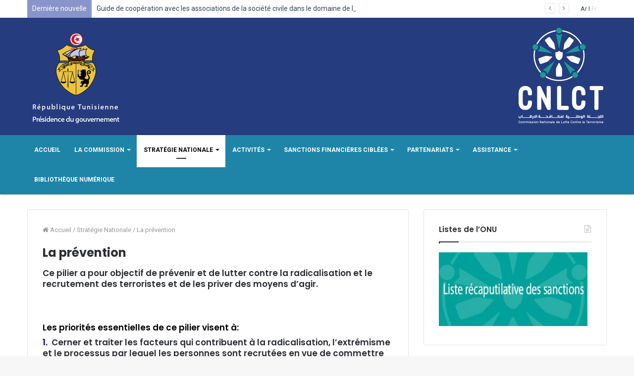

--- FILE ---
content_type: text/html; charset=UTF-8
request_url: http://www.cnlct.tn/fr/?page_id=1092
body_size: 70265
content:
<!DOCTYPE html>
<html lang="fr-FR">
<head>
	<meta charset="UTF-8" />
	<link rel="profile" href="http://gmpg.org/xfn/11" />
	<link rel="pingback" href="/fr/xmlrpc.php" />
	
<!-- MapPress Easy Google Maps Version:2.50.8 (http://www.mappresspro.com/mappress) -->
<script type='text/javascript'>mapp = window.mapp || {}; mapp.data = [];</script>
<title>La prévention &#8211; Commission nationale de lutte contre le terrorisme</title>
<meta name="dlm-version" content="5.0.22"><link rel='dns-prefetch' href='//platform.twitter.com' />
<link rel='dns-prefetch' href='//s.w.org' />
<link rel="alternate" type="application/rss+xml" title="Commission nationale de lutte contre le terrorisme &raquo; Flux" href="/fr/?feed=rss2" />
<link rel="alternate" type="application/rss+xml" title="Commission nationale de lutte contre le terrorisme &raquo; Flux des commentaires" href="/fr/?feed=comments-rss2" />
		<script type="text/javascript">
			window._wpemojiSettings = {"baseUrl":"https:\/\/s.w.org\/images\/core\/emoji\/11\/72x72\/","ext":".png","svgUrl":"https:\/\/s.w.org\/images\/core\/emoji\/11\/svg\/","svgExt":".svg","source":{"concatemoji":"\/fr\/wp-includes\/js\/wp-emoji-release.min.js"}};
			!function(a,b,c){function d(a,b){var c=String.fromCharCode;l.clearRect(0,0,k.width,k.height),l.fillText(c.apply(this,a),0,0);var d=k.toDataURL();l.clearRect(0,0,k.width,k.height),l.fillText(c.apply(this,b),0,0);var e=k.toDataURL();return d===e}function e(a){var b;if(!l||!l.fillText)return!1;switch(l.textBaseline="top",l.font="600 32px Arial",a){case"flag":return!(b=d([55356,56826,55356,56819],[55356,56826,8203,55356,56819]))&&(b=d([55356,57332,56128,56423,56128,56418,56128,56421,56128,56430,56128,56423,56128,56447],[55356,57332,8203,56128,56423,8203,56128,56418,8203,56128,56421,8203,56128,56430,8203,56128,56423,8203,56128,56447]),!b);case"emoji":return b=d([55358,56760,9792,65039],[55358,56760,8203,9792,65039]),!b}return!1}function f(a){var c=b.createElement("script");c.src=a,c.defer=c.type="text/javascript",b.getElementsByTagName("head")[0].appendChild(c)}var g,h,i,j,k=b.createElement("canvas"),l=k.getContext&&k.getContext("2d");for(j=Array("flag","emoji"),c.supports={everything:!0,everythingExceptFlag:!0},i=0;i<j.length;i++)c.supports[j[i]]=e(j[i]),c.supports.everything=c.supports.everything&&c.supports[j[i]],"flag"!==j[i]&&(c.supports.everythingExceptFlag=c.supports.everythingExceptFlag&&c.supports[j[i]]);c.supports.everythingExceptFlag=c.supports.everythingExceptFlag&&!c.supports.flag,c.DOMReady=!1,c.readyCallback=function(){c.DOMReady=!0},c.supports.everything||(h=function(){c.readyCallback()},b.addEventListener?(b.addEventListener("DOMContentLoaded",h,!1),a.addEventListener("load",h,!1)):(a.attachEvent("onload",h),b.attachEvent("onreadystatechange",function(){"complete"===b.readyState&&c.readyCallback()})),g=c.source||{},g.concatemoji?f(g.concatemoji):g.wpemoji&&g.twemoji&&(f(g.twemoji),f(g.wpemoji)))}(window,document,window._wpemojiSettings);
		</script>
		<style type="text/css">
img.wp-smiley,
img.emoji {
	display: inline !important;
	border: none !important;
	box-shadow: none !important;
	height: 1em !important;
	width: 1em !important;
	margin: 0 .07em !important;
	vertical-align: -0.1em !important;
	background: none !important;
	padding: 0 !important;
}
</style>
<link rel='stylesheet' id='youtube-widget-style-css'  href='/fr/wp-content/plugins/tm-youtube-subscribe/assets/youtube-style.css' type='text/css' media='all' />
<link rel='stylesheet' id='font-awesome-css'  href='/fr/wp-content/plugins/tm-youtube-subscribe/assets/font-awesome/css/font-awesome.min.css' type='text/css' media='all' />
<link rel='stylesheet' id='ui-text-css'  href='/fr/wp-content/plugins/tm-youtube-subscribe/cherry-framework/modules/cherry-ui-elements/inc/ui-elements/ui-text/assets/min/ui-text.min.css' type='text/css' media='all' />
<link rel='stylesheet' id='ctt-css'  href='/fr/wp-content/plugins/click-to-tweet/css/ctt-module-design.css' type='text/css' media='all' />
<link rel='stylesheet' id='contact-form-7-css'  href='/fr/wp-content/plugins/contact-form-7/includes/css/styles.css' type='text/css' media='all' />
<link rel='stylesheet' id='ctf_styles-css'  href='/fr/wp-content/plugins/custom-twitter-feeds/css/ctf-styles.css' type='text/css' media='all' />
<link rel='stylesheet' id='easy-facebook-likebox-plugin-styles-css'  href='/fr/wp-content/plugins/easy-facebook-likebox/public/assets/css/public.css' type='text/css' media='all' />
<link rel='stylesheet' id='easy-facebook-likebox-font-awesome-css'  href='/fr/wp-content/plugins/easy-facebook-likebox/public/assets/css/font-awesome.css' type='text/css' media='all' />
<link rel='stylesheet' id='easy-facebook-likebox-animate-css'  href='/fr/wp-content/plugins/easy-facebook-likebox/public/assets/css/animate.css' type='text/css' media='all' />
<link rel='stylesheet' id='easy-facebook-likebox-popup-styles-css'  href='/fr/wp-content/plugins/easy-facebook-likebox/public/assets/popup/magnific-popup.css' type='text/css' media='all' />
<link rel='stylesheet' id='mappress-leaflet-css'  href='/fr/wp-content/plugins/mappress-google-maps-for-wordpress/css/leaflet/leaflet.css' type='text/css' media='all' />
<link rel='stylesheet' id='mappress-css'  href='/fr/wp-content/plugins/mappress-google-maps-for-wordpress/css/mappress.css' type='text/css' media='all' />
<link rel='stylesheet' id='tp_twitter_plugin_css-css'  href='/fr/wp-content/plugins/recent-tweets-widget/tp_twitter_plugin.css' type='text/css' media='screen' />
<link rel='stylesheet' id='qcsld-fa-css-css'  href='/fr/wp-content/plugins/simple-link-directory//assets/css/font-awesome.min.css' type='text/css' media='all' />
<link rel='stylesheet' id='qcopd-custom-css-css'  href='/fr/wp-content/plugins/simple-link-directory//assets/css/directory-style.css' type='text/css' media='all' />
<link rel='stylesheet' id='qcopd-custom-rwd-css-css'  href='/fr/wp-content/plugins/simple-link-directory//assets/css/directory-style-rwd.css' type='text/css' media='all' />
<link rel='stylesheet' id='qcopd-embed-form-css-css'  href='/fr/wp-content/plugins/simple-link-directory//embed/css/embed-form.css' type='text/css' media='all' />
<link rel='stylesheet' id='tiny-youtube-post-widget-css'  href='/fr/wp-content/plugins/tiny-youtube-post-widget/public/css/tiny-youtube-post-widget-public.css' type='text/css' media='all' />
<link rel='stylesheet' id='magnific-popup-au-css'  href='/fr/wp-content/plugins/youtube-channel/assets/lib/magnific-popup/magnific-popup.min.css' type='text/css' media='all' />
<link rel='stylesheet' id='youtube-channel-css'  href='/fr/wp-content/plugins/youtube-channel/assets/css/youtube-channel.css' type='text/css' media='all' />
<link rel='stylesheet' id='ytio-css-css'  href='/fr/wp-content/plugins/youtube-information-widget/includes/style.css' type='text/css' media='all' />
<link rel='stylesheet' id='tie-css-styles-css'  href='/fr/wp-content/themes/cnlct-fr/assets/css/style.css' type='text/css' media='all' />
<link rel='stylesheet' id='tie-css-ilightbox-css'  href='/fr/wp-content/themes/cnlct-fr/assets/css/ilightbox/dark-skin/skin.css' type='text/css' media='all' />
<style id='tie-css-ilightbox-inline-css' type='text/css'>
.wf-active .logo-text,.wf-active h1,.wf-active h2,.wf-active h3,.wf-active h4,.wf-active h5,.wf-active h6{font-family: 'Poppins';}#main-nav .main-menu > ul > li > a{font-size: 12px;text-transform: uppercase;}#main-nav .main-menu > ul ul li a{font-size: 13px;}.breaking .breaking-title{font-size: 14px;}.ticker-wrapper .ticker-content{font-size: 14px;}.entry-header h1.entry-title{font-size: 24px;line-height: 1.3;}#the-post .entry-content,#the-post .entry-content p{font-size: 16px;font-weight: 100;line-height: 2;}#tie-wrapper .media-page-layout .thumb-title,#tie-wrapper .mag-box.full-width-img-news-box .posts-items>li .post-title,#tie-wrapper .miscellaneous-box .posts-items>li:first-child h3.post-title,#tie-wrapper .big-thumb-left-box .posts-items li:first-child .post-title{font-size: 20px;}#tie-wrapper .mag-box.wide-post-box .posts-items>li:nth-child(n) .post-title,#tie-wrapper .mag-box.big-post-left-box li:first-child .post-title,#tie-wrapper .mag-box.big-post-top-box li:first-child .post-title,#tie-wrapper .mag-box.half-box li:first-child .post-title,#tie-wrapper .mag-box.big-posts-box .posts-items>li:nth-child(n) .post-title,#tie-wrapper .mag-box.mini-posts-box .posts-items>li:nth-child(n) .post-title,#tie-wrapper .mag-box.latest-poroducts-box .products .product h2{font-size: 20px;}#tie-wrapper .mag-box.big-post-left-box li:not(:first-child) .post-title,#tie-wrapper .mag-box.big-post-top-box li:not(:first-child) .post-title,#tie-wrapper .mag-box.half-box li:not(:first-child) .post-title,#tie-wrapper .mag-box.big-thumb-left-box li:not(:first-child) .post-title,#tie-wrapper .mag-box.scrolling-box .slide .post-title,#tie-wrapper .mag-box.miscellaneous-box li:not(:first-child) .post-title{font-weight: 500;}@media (min-width: 992px){.has-sidebar .fullwidth-slider-wrapper .thumb-overlay .thumb-content .thumb-title,.has-sidebar .wide-next-prev-slider-wrapper .thumb-overlay .thumb-content .thumb-title,.has-sidebar .wide-slider-with-navfor-wrapper .thumb-overlay .thumb-content .thumb-title,.has-sidebar .boxed-slider-wrapper .thumb-overlay .thumb-title{font-size: 30px;}}@media (min-width: 768px){#tie-wrapper .main-slider.grid-3-slides .slide .grid-item:nth-child(1) .thumb-title,#tie-wrapper .main-slider.grid-5-first-big .slide .grid-item:nth-child(1) .thumb-title,#tie-wrapper .main-slider.grid-5-big-centerd .slide .grid-item:nth-child(1) .thumb-title,#tie-wrapper .main-slider.grid-4-big-first-half-second .slide .grid-item:nth-child(1) .thumb-title,#tie-wrapper .main-slider.grid-2-big .thumb-overlay .thumb-title,#tie-wrapper .wide-slider-three-slids-wrapper .thumb-title{font-size: 30px;}}@media (min-width: 768px){#tie-wrapper .boxed-slider-three-slides-wrapper .slide .thumb-title,#tie-wrapper .grid-3-slides .slide .grid-item:nth-child(n+2) .thumb-title,#tie-wrapper .grid-5-first-big .slide .grid-item:nth-child(n+2) .thumb-title,#tie-wrapper .grid-5-big-centerd .slide .grid-item:nth-child(n+2) .thumb-title,#tie-wrapper .grid-4-big-first-half-second .slide .grid-item:nth-child(n+2) .thumb-title,#tie-wrapper .grid-5-in-rows .grid-item:nth-child(n) .thumb-overlay .thumb-title,#tie-wrapper .main-slider.grid-4-slides .thumb-overlay .thumb-title,#tie-wrapper .grid-6-slides .thumb-overlay .thumb-title,#tie-wrapper .boxed-four-taller-slider .slide .thumb-title{font-size: 18px;}}#tie-wrapper #top-nav a,#tie-wrapper #top-nav .breaking .ticker a,#tie-wrapper #top-nav input,#tie-wrapper #top-nav .components button#search-submit,#tie-wrapper #top-nav .components button#search-submit .fa-spinner,#tie-wrapper #top-nav .top-menu li a,#tie-wrapper #top-nav .dropdown-social-icons li a span,#tie-wrapper #top-nav .components a.button:hover,#tie-wrapper #top-nav .components > li > a,#tie-wrapper #top-nav .components > li.social-icons-item .social-link:not(:hover) span,#tie-wrapper #top-nav .comp-sub-menu .button:hover,#tie-wrapper #top-nav .comp-sub-menu .button.guest-btn:hover,#tie-body .search-in-top-nav.autocomplete-suggestions a:not(.button){color: #34495e;}#tie-wrapper #top-nav input::-moz-placeholder{color: #34495e;}#tie-wrapper #top-nav input:-moz-placeholder{color: #34495e;}#tie-wrapper #top-nav input:-ms-input-placeholder{color: #34495e;}#tie-wrapper #top-nav input::-webkit-input-placeholder{color: #34495e;}#tie-wrapper #top-nav .top-menu .menu li.menu-item-has-children > a:before{border-top-color: #34495e;}#tie-wrapper #top-nav .top-menu .menu li li.menu-item-has-children > a:before{border-top-color: transparent;border-left-color: #34495e;}.rtl #tie-wrapper #top-nav .top-menu .menu li li.menu-item-has-children > a:before{border-left-color: transparent;border-right-color: #34495e;}#tie-wrapper #top-nav .comp-sub-menu .button:hover,#tie-wrapper #top-nav .comp-sub-menu .button.guest-btn:hover,#tie-wrapper #top-nav .comp-sub-menu .button.checkout-button,.search-in-top-nav.autocomplete-suggestions a.button{background-color: #34495e;}#tie-wrapper #top-nav a:hover,#tie-wrapper #top-nav .top-menu .menu a:hover,#tie-wrapper #top-nav .top-menu .menu li:hover > a,#tie-wrapper #top-nav .top-menu .menu > li.tie-current-menu > a,#tie-wrapper #top-nav .breaking .ticker a:hover,#tie-wrapper #top-nav .components > li > a:hover,#tie-wrapper #top-nav .components > li:hover > a,#tie-wrapper #top-nav .components button#search-submit:hover,.search-in-top-nav.autocomplete-suggestions a:not(.button):hover{color: #34495e;}#tie-wrapper #top-nav .comp-sub-menu .button:hover,#tie-wrapper #top-nav .comp-sub-menu .button.guest-btn:hover{border-color: #34495e;}#tie-wrapper #top-nav .top-menu .menu li.menu-item-has-children:hover > a:before{border-top-color: #34495e;}#tie-wrapper #top-nav .top-menu .menu li li.menu-item-has-children:hover > a:before{border-top-color: transparent;border-left-color: #34495e;}.rtl #tie-wrapper #top-nav .top-menu .menu li li.menu-item-has-children:hover > a:before{border-left-color: transparent;border-right-color: #34495e;}#tie-wrapper #top-nav .comp-sub-menu .button:hover,#tie-wrapper #top-nav .comp-sub-menu .button.guest-btn:hover,#tie-wrapper #top-nav .comp-sub-menu .button.checkout-button:hover,#tie-wrapper #top-nav .components a.button:hover,#tie-wrapper #top-nav .components a.button.guest-btn:hover,#tie-wrapper #top-nav .comp-sub-menu a.button.checkout-button,.search-in-top-nav.autocomplete-suggestions .widget-post-list a.button{color: #FFFFFF;}#tie-wrapper #theme-header #top-nav .comp-sub-menu .button.checkout-button:hover,#tie-body .search-in-top-nav.autocomplete-suggestions a.button:hover{background-color: #162b40;}#tie-wrapper #top-nav,#tie-wrapper #top-nav .top-menu ul,#tie-wrapper #top-nav .comp-sub-menu,.search-in-top-nav.autocomplete-suggestions,#top-nav .weather-menu-item .tie-weather-widget{color: #253c7f;}.search-in-top-nav.autocomplete-suggestions .post-meta,.search-in-top-nav.autocomplete-suggestions .post-meta a:not(:hover){color: rgba( 37,60,127,0.7);}#top-nav .breaking-title{color: #FFFFFF;}#top-nav .breaking-title:before{background-color: #8994ca;}#top-nav .breaking-news-nav li:hover{background-color: #8994ca;border-color: #8994ca;}#tie-wrapper #main-nav{background-color : #1e85a8;border-width: 0;}#tie-wrapper #main-nav.fixed-nav{background-color : rgba( 30,133,168 ,0.95);}#main-nav .main-menu-wrapper,#tie-wrapper .main-nav-boxed #main-nav .main-menu-wrapper,#tie-wrapper #main-nav .main-menu .menu li > .sub-menu,#tie-wrapper #main-nav .main-menu .menu-sub-content,#tie-wrapper #main-nav .comp-sub-menu,#tie-body .search-in-main-nav.autocomplete-suggestions{background-color: #1e85a8;}#main-nav .weather-menu-item .icon-basecloud-bg:after{color: #1e85a8;}#tie-wrapper #main-nav .components > li,#tie-wrapper #main-nav .comp-sub-menu,#tie-wrapper #main-nav .comp-sub-menu li,#tie-wrapper #main-nav .main-menu .menu li > .sub-menu > li > a,#tie-wrapper #main-nav .main-menu .menu-sub-content > li > a,#tie-wrapper #main-nav .main-menu li.mega-link-column > ul > li > a,#tie-wrapper #main-nav .main-menu .mega-recent-featured-list a,#tie-wrapper #main-nav .main-menu .mega-cat .mega-cat-more-links > li a,#tie-wrapper #main-nav .main-menu .cats-horizontal li a,#tie-wrapper .main-menu .mega-cat.menu-item-has-children .mega-cat-wrapper{border-color: rgba(255,255,255,0.07);}#tie-wrapper #main-nav .comp-sub-menu .button,#tie-wrapper #main-nav .comp-sub-menu .button.guest-btn,.search-in-main-nav.autocomplete-suggestions{ border-color: #00678a; }#tie-wrapper #main-nav .comp-sub-menu .button,#tie-wrapper #main-nav .comp-sub-menu .button.guest-btn{background-color: #00678a;}#tie-wrapper #theme-header.main-nav-boxed #main-nav:not(.fixed-nav){background-color: transparent;}.main-nav-boxed.main-nav-light #main-nav .main-menu-wrapper{ border-width: 0;}.main-nav-boxed.main-nav-below.top-nav-below #main-nav .main-menu-wrapper{ border-bottom-width: 1px;}#tie-wrapper #main-nav .comp-sub-menu .button:hover,#tie-wrapper #main-nav .main-menu .menu > li.tie-current-menu,#tie-wrapper #main-nav .main-menu .menu > li > .sub-menu,#tie-wrapper #main-nav .main-menu .menu > li > .menu-sub-content,#theme-header #main-nav .menu .mega-cat-sub-categories.cats-horizontal li a.is-active,#theme-header #main-nav .menu .mega-cat-sub-categories.cats-horizontal li a:hover{border-color: #ffffff;}#tie-wrapper #main-nav .main-menu .menu > li.tie-current-menu > a,#tie-wrapper #main-nav .main-menu .menu > li:hover > a,#tie-wrapper #main-nav .main-menu .menu > li > a:hover,#tie-wrapper #main-nav .main-menu ul li .mega-links-head:after,#tie-wrapper #theme-header #main-nav .comp-sub-menu .button:hover,#tie-wrapper #main-nav .comp-sub-menu .button.checkout-button,#theme-header #main-nav .menu .mega-cat-sub-categories.cats-horizontal li a.is-active,#theme-header #main-nav .menu .mega-cat-sub-categories.cats-horizontal li a:hover,.search-in-main-nav.autocomplete-suggestions a.button,#main-nav .spinner > div{background-color: #ffffff;}#tie-wrapper #main-nav .components a:hover,#tie-wrapper #main-nav .components > li > a:hover,#tie-wrapper #main-nav .components > li:hover > a,#tie-wrapper #main-nav .components button#search-submit:hover,#tie-wrapper #main-nav .mega-cat-sub-categories.cats-vertical,#tie-wrapper #main-nav .cats-vertical li:hover a,#tie-wrapper #main-nav .cats-vertical li a.is-active,#tie-wrapper #main-nav .cats-vertical li a:hover,#tie-wrapper #main-nav .main-menu .mega-menu .post-meta a:hover,#tie-wrapper #main-nav .main-menu .menu .mega-cat-sub-categories.cats-vertical li a.is-active,#tie-wrapper #main-nav .main-menu .mega-menu .post-box-title a:hover,.search-in-main-nav.autocomplete-suggestions a:not(.button):hover,#tie-wrapper #main-nav .spinner-circle:after{color: #ffffff;}#tie-wrapper #main-nav .main-menu .menu > li.tie-current-menu > a,#tie-wrapper #main-nav .main-menu .menu > li:hover > a,#tie-wrapper #main-nav .main-menu .menu > li > a:hover,#tie-wrapper #main-nav .components a.button:hover,#tie-wrapper #main-nav .comp-sub-menu a.button.checkout-button,#tie-wrapper #main-nav .components a.button.guest-btn:hover,#theme-header #main-nav .menu .mega-cat-sub-categories.cats-horizontal li a.is-active,#theme-header #main-nav .menu .mega-cat-sub-categories.cats-horizontal li a:hover,.search-in-main-nav.autocomplete-suggestions .widget-post-list a.button{color: #000000;}#tie-wrapper #main-nav .menu > li.tie-current-menu > a:before,#tie-wrapper #theme-header #main-nav .menu > li > a:hover:before,#tie-wrapper #theme-header #main-nav .menu > li:hover > a:before{border-top-color: #000000;}.search-in-main-nav.autocomplete-suggestions a.button:hover,#tie-wrapper #theme-header #main-nav .comp-sub-menu .button.checkout-button:hover{background-color: #e1e1e1;}#tie-wrapper #theme-header{background-color: #253c7f;}#logo.text-logo a,#logo.text-logo a:hover{color: #FFFFFF;}@media (max-width: 991px){#tie-wrapper #theme-header .logo-container.fixed-nav{background-color: rgba(37,60,127,0.95);}}@media (max-width: 991px){#tie-wrapper #theme-header .logo-container{background-color: #253c7f;}}#footer{background-color: #1e85a8;}#footer .posts-list-counter .posts-list-items li:before{ border-color: #1e85a8;}#footer .timeline-widget .date:before{ border-color: rgba(30,133,168,0.8);}#footer-widgets-container .footer-boxed-widget-area,#footer-widgets-container textarea,#footer-widgets-container input:not([type=submit]),#footer-widgets-container select,#footer-widgets-container code,#footer-widgets-container kbd,#footer-widgets-container pre,#footer-widgets-container samp,#footer-widgets-container .latest-tweets-slider-widget .latest-tweets-slider .tie-slider-nav li a:not(:hover),#footer-widgets-container .show-more-button,#footer-widgets-container .latest-tweets-widget .slider-links .tie-slider-nav span,#footer .footer-boxed-widget-area{ border-color: rgba(255,255,255,0.1);}#footer.dark-skin .social-statistics-widget ul.white-bg li.social-icons-item a,#footer.dark-skin ul:not(.solid-social-icons) .social-icons-item a:not(:hover),#footer.dark-skin .widget_product_tag_cloud a,#footer.dark-skin .widget_tag_cloud .tagcloud a,#footer.dark-skin .post-tags a,#footer.dark-skin .widget_layered_nav_filters a{border-color: rgba(255,255,255,0.1) !important;}.dark-skin .social-statistics-widget ul.white-bg li.social-icons-item:before{ background: rgba(255,255,255,0.1);}#footer-widgets-container .widget-title,#footer.dark-skin .social-statistics-widget .white-bg .social-icons-item a span.followers span,.dark-skin .social-statistics-widget .circle-three-cols .social-icons-item a span{ color: rgba(255,255,255,0.8);}#footer-widgets-container .timeline-widget ul:before,#footer-widgets-container .timeline-widget .date:before,#footer.dark-skin .tabs-widget .tabs-wrapper .tabs-menu li a{ background-color: #00678a;}#footer-widgets-container,#footer-widgets-container textarea,#footer-widgets-container input,#footer-widgets-container select,#footer-widgets-container .widget_categories li a:before,#footer-widgets-container .widget_product_categories li a:before,#footer-widgets-container .widget_archive li a:before,#footer-widgets-container .wp-caption .wp-caption-text,#footer-widgets-container .post-meta,#footer-widgets-container .timeline-widget ul li .date,#footer-widgets-container .subscribe-widget .subscribe-widget-content h3,#footer-widgets-container .about-author .social-icons li.social-icons-item a:not(:hover) span{color: #ffffff;}#footer-widgets-container .meta-item,#footer-widgets-container .timeline-widget ul li .date{ opacity: 0.8;}#footer-widgets-container input::-moz-placeholder{ color: #ffffff;}#footer-widgets-container input:-moz-placeholder{ color: #ffffff;}#footer-widgets-container input:-ms-input-placeholder{ color: #ffffff;}#footer-widgets-container input::-webkit-input-placeholder{ color: #ffffff;}#footer-widgets-container a:hover,#footer-widgets-container .post-rating .stars-rating-active,#footer-widgets-container .latest-tweets-widget .twitter-icon-wrap span{color: #efefef;}#footer-widgets-container .digital-rating .pie-svg .circle_bar{stroke: #efefef;}#footer.dark-skin #instagram-link:before,#footer.dark-skin #instagram-link:after,#footer-widgets-container .widget.buddypress .item-options a.selected,#footer-widgets-container .widget.buddypress .item-options a.loading,#footer-widgets-container .tie-slider-nav li > span:hover{border-color: #efefef;}#footer.dark-skin .tabs-widget .tabs-wrapper .tabs-menu li.is-active a,#footer.dark-skin .tabs-widget .tabs-wrapper .tabs-menu li a:hover,#footer-widgets-container .digital-rating-static strong,#footer-widgets-container .timeline-widget li:hover .date:before,#footer-widgets-container #wp-calendar #today,#footer-widgets-container .basecloud-bg::before,#footer-widgets-container .posts-list-counter .posts-list-items li:before,#footer-widgets-container .cat-counter span,#footer-widgets-container .widget-title:after,#footer-widgets-container .button,#footer-widgets-container .slider-links a.button,#footer-widgets-container input[type='submit'],#footer-widgets-container .widget.buddypress .item-options a.selected,#footer-widgets-container .widget.buddypress .item-options a.loading,#footer-widgets-container .tie-slider-nav li > span:hover,#footer-widgets-container .fullwidth-area .widget_tag_cloud .tagcloud a:hover{background-color: #efefef;color: #000000;}#footer-widgets-container .widget.buddypress .item-options a.selected,#footer-widgets-container .widget.buddypress .item-options a.loading,#footer-widgets-container .tie-slider-nav li > span:hover{color: #000000 !important;}#footer-widgets-container .button:hover,#footer-widgets-container input[type='submit']:hover{background-color: #d1d1d1;}.tie-cat-2,.tie-cat-item-2 > span{background-color:#e67e22 !important;color:#FFFFFF !important;}.tie-cat-2:after{border-top-color:#e67e22 !important;}.tie-cat-2:hover{background-color:#c86004 !important;}.tie-cat-2:hover:after{border-top-color:#c86004 !important;}.tie-cat-11,.tie-cat-item-11 > span{background-color:#2ecc71 !important;color:#FFFFFF !important;}.tie-cat-11:after{border-top-color:#2ecc71 !important;}.tie-cat-11:hover{background-color:#10ae53 !important;}.tie-cat-11:hover:after{border-top-color:#10ae53 !important;}.tie-cat-15,.tie-cat-item-15 > span{background-color:#9b59b6 !important;color:#FFFFFF !important;}.tie-cat-15:after{border-top-color:#9b59b6 !important;}.tie-cat-15:hover{background-color:#7d3b98 !important;}.tie-cat-15:hover:after{border-top-color:#7d3b98 !important;}.tie-cat-17,.tie-cat-item-17 > span{background-color:#34495e !important;color:#FFFFFF !important;}.tie-cat-17:after{border-top-color:#34495e !important;}.tie-cat-17:hover{background-color:#162b40 !important;}.tie-cat-17:hover:after{border-top-color:#162b40 !important;}.tie-cat-19,.tie-cat-item-19 > span{background-color:#795548 !important;color:#FFFFFF !important;}.tie-cat-19:after{border-top-color:#795548 !important;}.tie-cat-19:hover{background-color:#5b372a !important;}.tie-cat-19:hover:after{border-top-color:#5b372a !important;}.tie-cat-20,.tie-cat-item-20 > span{background-color:#4CAF50 !important;color:#FFFFFF !important;}.tie-cat-20:after{border-top-color:#4CAF50 !important;}.tie-cat-20:hover{background-color:#2e9132 !important;}.tie-cat-20:hover:after{border-top-color:#2e9132 !important;}@media (max-width: 991px){.side-aside.dark-skin{background: #1e85a8;background: -webkit-linear-gradient(135deg,#1e85a8,#253c7f );background: -moz-linear-gradient(135deg,#1e85a8,#253c7f );background: -o-linear-gradient(135deg,#1e85a8,#253c7f );background: linear-gradient(135deg,#1e85a8,#253c7f );}}#mobile-search .search-submit{background-color: #0a0000;color: #FFFFFF;}#mobile-search .search-submit:hover{background-color: #000000;}
</style>
<link rel='stylesheet' id='__EPYT__style-css'  href='/fr/wp-content/plugins/youtube-embed-plus/styles/ytprefs.min.css' type='text/css' media='all' />
<style id='__EPYT__style-inline-css' type='text/css'>

                .epyt-gallery-thumb {
                        width: 33.333%;
                }
                
</style>
<script type='text/javascript'>
/* <![CDATA[ */
var tie = {"is_rtl":"","ajaxurl":"\/fr\/wp-admin\/admin-ajax.php","mobile_menu_active":"true","mobile_menu_top":"","mobile_menu_parent":"","lightbox_all":"true","lightbox_gallery":"true","lightbox_skin":"dark","lightbox_thumb":"horizontal","lightbox_arrows":"true","is_singular":"1","is_sticky_video":"","reading_indicator":"true","lazyload":"","select_share":"true","select_share_twitter":"true","select_share_facebook":"","select_share_linkedin":"","select_share_email":"true","facebook_app_id":"","twitter_username":"","responsive_tables":"true","ad_blocker_detector":"","sticky_behavior":"default","sticky_desktop":"true","sticky_mobile":"","ajax_loader":"<div class=\"loader-overlay\"><div class=\"spinner-circle\"><\/div><\/div>","type_to_search":"","lang_no_results":"rien n'a \u00e9t\u00e9 trouv\u00e9"};
/* ]]> */
</script>
<script type='text/javascript' src='/fr/wp-includes/js/jquery/jquery.js'></script>
<script type='text/javascript' src='/fr/wp-includes/js/jquery/jquery-migrate.min.js'></script>
<script type='text/javascript' src='https://platform.twitter.com/widgets.js'></script>
<script type='text/javascript' src='/fr/wp-content/plugins/easy-facebook-likebox/public/assets/popup/jquery.magnific-popup.min.js'></script>
<script type='text/javascript' src='/fr/wp-content/plugins/easy-facebook-likebox/public/assets/js/jquery.cookie.js'></script>
<script type='text/javascript'>
/* <![CDATA[ */
var public_ajax = {"ajax_url":"\/fr\/wp-admin\/admin-ajax.php"};
var public_ajax = {"ajax_url":"\/fr\/wp-admin\/admin-ajax.php"};
/* ]]> */
</script>
<script type='text/javascript' src='/fr/wp-content/plugins/easy-facebook-likebox/public/assets/js/public.js'></script>
<script type='text/javascript' src='/fr/wp-content/plugins/simple-link-directory//assets/js/directory-script.js'></script>
<script type='text/javascript' src='/fr/wp-content/plugins/simple-link-directory//embed/js/embed-form.js'></script>
<script type='text/javascript' src='/fr/wp-content/plugins/tiny-youtube-post-widget/public/js/tiny-youtube-post-widget-public.js'></script>
<script type='text/javascript'>
/* <![CDATA[ */
var aamLocal = {"nonce":"20b510acbf","ajaxurl":"\/fr\/wp-admin\/admin-ajax.php"};
/* ]]> */
</script>
<script type='text/javascript' src='/fr/wp-content/plugins/advanced-access-manager/media/js/aam-login.js'></script>
<script type='text/javascript'>
/* <![CDATA[ */
var _EPYT_ = {"ajaxurl":"\/fr\/wp-admin\/admin-ajax.php","security":"3e43a605a6","gallery_scrolloffset":"20","eppathtoscripts":"\/fr\/wp-content\/plugins\/youtube-embed-plus\/scripts\/","epresponsiveselector":"[\"iframe.__youtube_prefs_widget__\"]","epdovol":"1","version":"13.1","evselector":"iframe.__youtube_prefs__[src], iframe[src*=\"youtube.com\/embed\/\"], iframe[src*=\"youtube-nocookie.com\/embed\/\"]","ajax_compat":"","ytapi_load":"light","stopMobileBuffer":"1","vi_active":"","vi_js_posttypes":[]};
/* ]]> */
</script>
<script type='text/javascript' src='/fr/wp-content/plugins/youtube-embed-plus/scripts/ytprefs.min.js'></script>
<link rel='https://api.w.org/' href='/fr/index.php?rest_route=/' />
<link rel="EditURI" type="application/rsd+xml" title="RSD" href="/fr/xmlrpc.php?rsd" />
<link rel="wlwmanifest" type="application/wlwmanifest+xml" href="/fr/wp-includes/wlwmanifest.xml" /> 
<meta name="generator" content="WordPress 4.9.8" />
<link rel="canonical" href="/fr/?page_id=1092" />
<link rel='shortlink' href='/fr/?p=1092' />
<link rel="alternate" type="application/json+oembed" href="/fr/index.php?rest_route=%2Foembed%2F1.0%2Fembed&#038;url=%2Ffr%2F%3Fpage_id%3D1092" />
<link rel="alternate" type="text/xml+oembed" href="/fr/index.php?rest_route=%2Foembed%2F1.0%2Fembed&#038;url=%2Ffr%2F%3Fpage_id%3D1092&#038;format=xml" />
 <style> .ppw-ppf-input-container { background-color: !important; padding: px!important; border-radius: px!important; } .ppw-ppf-input-container div.ppw-ppf-headline { font-size: px!important; font-weight: !important; color: !important; } .ppw-ppf-input-container div.ppw-ppf-desc { font-size: px!important; font-weight: !important; color: !important; } .ppw-ppf-input-container label.ppw-pwd-label { font-size: px!important; font-weight: !important; color: !important; } div.ppwp-wrong-pw-error { font-size: px!important; font-weight: !important; color: #dc3232!important; background: !important; } .ppw-ppf-input-container input[type='submit'] { color: !important; background: !important; } .ppw-ppf-input-container input[type='submit']:hover { color: !important; background: !important; } .ppw-ppf-desc-below { font-size: px!important; font-weight: !important; color: !important; } </style> <script type="text/javascript">
           var ajaxurl = "/fr/wp-admin/admin-ajax.php";
         </script><script type="text/javascript">
	           var ajaxurl = "/fr/wp-admin/admin-ajax.php";
	         </script>		<style type="text/css"></style>
	
<meta name="generator" content="Jannah 2.1.4" />
<meta name="theme-color" content="#0088ff" /><meta name="viewport" content="width=device-width, initial-scale=1.0" />
					<script>
						WebFontConfig ={
							google:{
								families: ['Poppins:regular,500,600,700:latin']
							}
						};
						(function(){
							var wf   = document.createElement('script');
							wf.src   = '//ajax.googleapis.com/ajax/libs/webfont/1/webfont.js';
							wf.type  = 'text/javascript';
							wf.async = 'true';
							var s = document.getElementsByTagName('script')[0];
							s.parentNode.insertBefore(wf, s);
						})();
					</script>
				</head>

<body id="tie-body" class="page-template-default page page-id-1092 page-child parent-pageid-1090 do-etfw wrapper-has-shadow block-head-1 magazine1 is-thumb-overlay-disabled is-desktop is-header-layout-3 sidebar-right has-sidebar post-layout-1 has-mobile-share hide_share_post_top hide_share_post_bottom">


<div class="background-overlay">

	<div id="tie-container" class="site tie-container">

		
		<div id="tie-wrapper">

			
<header id="theme-header" class="header-layout-3 main-nav-dark main-nav-below top-nav-active top-nav-light top-nav-above has-shadow mobile-header-default">
	
<nav id="top-nav" class="has-breaking-components has-breaking-news" aria-label="Secondary Navigation">
	<div class="container">
		<div class="topbar-wrapper">

			
			<div class="tie-alignleft">
				
<div class="breaking controls-is-active">

	<span class="breaking-title">
		<span class="fa fa-bolt" aria-hidden="true"></span>
		<span class="breaking-title-text">Dernière nouvelle</span>
	</span>

	<ul id="breaking-news-in-header" class="breaking-news" data-type="reveal" data-arrows="true">

		
							<li class="news-item">
								<a href="/fr/?p=4007" title="Guide de coopération avec les associations de la société civile dans le domaine de la prévention de l’extrémisme violent">Guide de coopération avec les associations de la société civile dans le domaine de la prévention de l’extrémisme violent</a>
							</li>

							
							<li class="news-item">
								<a href="/fr/?p=3917" title="Déclaration des Nations Unies à l&rsquo;occasion de la journée internationale pour la prévention de l&rsquo;extrémisme violent qui conduit au terrorisme.">Déclaration des Nations Unies à l&rsquo;occasion de la journée internationale pour la prévention de l&rsquo;extrémisme violent qui conduit au terrorisme.</a>
							</li>

							
							<li class="news-item">
								<a href="/fr/?p=3896" title="Un atelier sur « l&rsquo;autonomisation économique des femmes vulnérables pour la prévention de l&rsquo;extrémisme violent »">Un atelier sur « l&rsquo;autonomisation économique des femmes vulnérables pour la prévention de l&rsquo;extrémisme violent »</a>
							</li>

							
							<li class="news-item">
								<a href="/fr/?p=3893" title="Appel à propositions pour la mise en place d’un fonds destiné aux organisations de la société civile">Appel à propositions pour la mise en place d’un fonds destiné aux organisations de la société civile</a>
							</li>

							
							<li class="news-item">
								<a href="/fr/?p=3823" title="La réunion de lancement du projet « Mon École : Attrayante, Ouverte et Inclusive »">La réunion de lancement du projet « Mon École : Attrayante, Ouverte et Inclusive »</a>
							</li>

							
							<li class="news-item">
								<a href="/fr/?p=3778" title="Appel à manifestation d’intérêt pour la proposition de projets de recherche dans le domaine de l’extrémisme violent à financer dans le cadre du fonds de recherche crée à cet effet">Appel à manifestation d’intérêt pour la proposition de projets de recherche dans le domaine de l’extrémisme violent à financer dans le cadre du fonds de recherche crée à cet effet</a>
							</li>

							
							<li class="news-item">
								<a href="/fr/?p=3715" title="Avis d’appel à propositions pour le financement de projets de recherche dans le domaine de l’extrémisme violent">Avis d’appel à propositions pour le financement de projets de recherche dans le domaine de l’extrémisme violent</a>
							</li>

							
							<li class="news-item">
								<a href="/fr/?p=3706" title="Appel à proposition pour le recrutement d&rsquo;un consultant national pour la conception d&rsquo;un guide pour la coopération entre le CNLCT et les organisations de la société civile">Appel à proposition pour le recrutement d&rsquo;un consultant national pour la conception d&rsquo;un guide pour la coopération entre le CNLCT et les organisations de la société civile</a>
							</li>

							
							<li class="news-item">
								<a href="/fr/?p=3701" title="PNUD Tunisie met en place un roster pour un comité scientifique sur la prévention de l’extrémisme violent">PNUD Tunisie met en place un roster pour un comité scientifique sur la prévention de l’extrémisme violent</a>
							</li>

							
							<li class="news-item">
								<a href="/fr/?p=3698" title="Appel à proposition à l’intention de la société civile en Tunisie pour la prévention de l’extrémisme violent">Appel à proposition à l’intention de la société civile en Tunisie pour la prévention de l’extrémisme violent</a>
							</li>

							
	</ul>
</div><!-- #breaking /-->
			</div><!-- .tie-alignleft /-->

			<div class="tie-alignright">
							</div><!-- .tie-alignright /-->
			<div style=" float: left;  margin-right:20px; margin-left: 15px;"><span><a href="http://www.cnlct.tn">Ar</a></span> I <span style="color: #d6d6d6">Fr</span> <a href="#"></div>

		</div><!-- .topbar-wrapper /-->
	</div><!-- .container /-->
</nav><!-- #top-nav /-->

<div class="container">
<div style="margin-right: 0x; margin-top: 20px; float: left;"><img src="http://www.cnlct.tn/wp-content/uploads/2020/06/fr-cnlct.jpg" alt="" width="1170" height="259" usemap="#Map"/>
        <map name="Map">
          <area shape="rect" coords="19,5,460,92" href="http://www.cnlct.tn">
        </map>
      </div>
	<div class="tie-row logo-row">

	
	  <div class="logo-wrapper">
      
      		<a href="#" id="mobile-menu-icon"><span class="nav-icon"></span></a>
		<div id="logo" class="image-logo" >

			
			<a title="Commission nationale de lutte contre le terrorisme" href="/fr/">
				
					<img src="/fr/wp-content/uploads/2018/11/Photo-de-profil_Plan-de-travail-1.jpg" alt="Commission nationale de lutte contre le terrorisme" class="logo_normal" width="2501" height="2500" style="max-height:2500px; width: auto;">
					<img src="/fr/wp-content/uploads/2018/11/Photo-de-profil_Plan-de-travail-1.jpg" alt="Commission nationale de lutte contre le terrorisme" class="logo_2x" width="2501" height="2500" style="max-height:2500px; width: auto;">
							</a>

			
		</div><!-- #logo /-->

					
 		<div class="tie-col-md-4 logo-container">
				
		</div><!-- .tie-col /-->
	  </div><!-- .logo-wrapper /-->

		
	</div><!-- .tie-row /-->
	  
		  
</div><!-- .container /-->

<div class="main-nav-wrapper">
	<nav id="main-nav"  class=""  aria-label="Primary Navigation">
		<div class="container">

			<div class="main-menu-wrapper">

				
				<div id="menu-components-wrap">

					
					<div class="main-menu main-menu-wrap tie-alignleft">
						<div id="main-nav-menu" class="main-menu"><ul id="menu-header" class="menu" role="menubar"><li id="menu-item-1519" class="menu-item menu-item-type-custom menu-item-object-custom menu-item-1519"><a href="http://www.cnlct.tn/fr">Accueil</a></li>
<li id="menu-item-1130" class="menu-item menu-item-type-post_type menu-item-object-page menu-item-has-children menu-item-1130" aria-haspopup="true" aria-expanded="false" tabindex="0"><a href="/fr/?page_id=9">La Commission</a>
<ul class="sub-menu menu-sub-content">
	<li id="menu-item-1131" class="menu-item menu-item-type-post_type menu-item-object-page menu-item-1131"><a href="/fr/?page_id=1026">Cadre juridique</a></li>
	<li id="menu-item-1133" class="menu-item menu-item-type-post_type menu-item-object-page menu-item-1133"><a href="/fr/?page_id=1028">Mission de la Commission</a></li>
	<li id="menu-item-1132" class="menu-item menu-item-type-post_type menu-item-object-page menu-item-1132"><a href="/fr/?page_id=1030">Composition</a></li>
</ul>
</li>
<li id="menu-item-1134" class="menu-item menu-item-type-post_type menu-item-object-page current-page-ancestor current-menu-ancestor current-page-parent current_page_ancestor menu-item-has-children menu-item-1134 tie-current-menu" aria-haspopup="true" aria-expanded="false" tabindex="0"><a href="/fr/?page_id=1090">Stratégie Nationale</a>
<ul class="sub-menu menu-sub-content">
	<li id="menu-item-3878" class="menu-item menu-item-type-post_type menu-item-object-page menu-item-3878"><a href="/fr/?page_id=3876">Stratégie Nationale 2023/2027</a></li>
	<li id="menu-item-3874" class="menu-item menu-item-type-post_type menu-item-object-page current-menu-ancestor current-menu-parent current_page_parent current_page_ancestor menu-item-has-children menu-item-3874" aria-haspopup="true" aria-expanded="false" tabindex="0"><a href="/fr/?page_id=3872">Première stratégie</a>
	<ul class="sub-menu menu-sub-content">
		<li id="menu-item-1136" class="menu-item menu-item-type-post_type menu-item-object-page current-menu-item page_item page-item-1092 current_page_item menu-item-1136"><a href="/fr/?page_id=1092">La prévention</a></li>
		<li id="menu-item-1137" class="menu-item menu-item-type-post_type menu-item-object-page menu-item-1137"><a href="/fr/?page_id=1094">La protection</a></li>
		<li id="menu-item-1135" class="menu-item menu-item-type-post_type menu-item-object-page menu-item-1135"><a href="/fr/?page_id=1095">La Poursuite</a></li>
		<li id="menu-item-1138" class="menu-item menu-item-type-post_type menu-item-object-page menu-item-1138"><a href="/fr/?page_id=1096">La réponse</a></li>
	</ul>
</li>
</ul>
</li>
<li id="menu-item-1139" class="menu-item menu-item-type-taxonomy menu-item-object-category menu-item-has-children menu-item-1139" aria-haspopup="true" aria-expanded="false" tabindex="0"><a href="/fr/?cat=24">Activités</a>
<ul class="sub-menu menu-sub-content">
	<li id="menu-item-1142" class="menu-item menu-item-type-taxonomy menu-item-object-category menu-item-1142"><a href="/fr/?cat=25">En évidence</a></li>
	<li id="menu-item-1140" class="menu-item menu-item-type-taxonomy menu-item-object-category menu-item-1140"><a href="/fr/?cat=26">Actualités</a></li>
	<li id="menu-item-2847" class="menu-item menu-item-type-taxonomy menu-item-object-category menu-item-2847"><a href="/fr/?cat=34">Vidéos</a></li>
	<li id="menu-item-2492" class="menu-item menu-item-type-post_type menu-item-object-page menu-item-2492"><a href="/fr/?page_id=2118">NEWSLETTER</a></li>
</ul>
</li>
<li id="menu-item-1144" class="menu-item menu-item-type-post_type menu-item-object-page menu-item-has-children menu-item-1144" aria-haspopup="true" aria-expanded="false" tabindex="0"><a title="Lutte contre le financement du terrorisme" href="/fr/?page_id=1100">Sanctions Financières Ciblées</a>
<ul class="sub-menu menu-sub-content">
	<li id="menu-item-1145" class="menu-item menu-item-type-post_type menu-item-object-page menu-item-1145"><a href="/fr/?page_id=1102">Cadre législatif</a></li>
	<li id="menu-item-2932" class="menu-item menu-item-type-post_type menu-item-object-page menu-item-2932"><a href="/fr/?page_id=1684">Liste nationale des sanctions</a></li>
	<li id="menu-item-2933" class="menu-item menu-item-type-post_type menu-item-object-page menu-item-2933"><a href="/fr/?page_id=1683">Liste récapitulative des sanctions du Conseil de sécurité des Nations Unies</a></li>
</ul>
</li>
<li id="menu-item-1148" class="menu-item menu-item-type-taxonomy menu-item-object-category menu-item-has-children menu-item-1148" aria-haspopup="true" aria-expanded="false" tabindex="0"><a href="/fr/?cat=29">Partenariats</a>
<ul class="sub-menu menu-sub-content">
	<li id="menu-item-1149" class="menu-item menu-item-type-taxonomy menu-item-object-category menu-item-1149"><a href="/fr/?cat=30">Coopération internationale</a></li>
	<li id="menu-item-1150" class="menu-item menu-item-type-taxonomy menu-item-object-category menu-item-1150"><a href="/fr/?cat=32">Etudes et formation</a></li>
</ul>
</li>
<li id="menu-item-1152" class="menu-item menu-item-type-post_type menu-item-object-page menu-item-has-children menu-item-1152" aria-haspopup="true" aria-expanded="false" tabindex="0"><a title="Assistance aux vitimes du terrorisme" href="/fr/?page_id=1108">Assistance</a>
<ul class="sub-menu menu-sub-content">
	<li id="menu-item-1153" class="menu-item menu-item-type-post_type menu-item-object-page menu-item-1153"><a href="/fr/?page_id=1110">Cadre juridique</a></li>
	<li id="menu-item-1154" class="menu-item menu-item-type-post_type menu-item-object-page menu-item-1154"><a href="/fr/?page_id=1111">Information aux victimes</a></li>
</ul>
</li>
<li id="menu-item-1331" class="menu-item menu-item-type-taxonomy menu-item-object-category menu-item-1331"><a href="/fr/?cat=35">Bibliothèque Numérique</a></li>
</ul></div>					</div><!-- .main-menu.tie-alignleft /-->

					
				</div><!-- #menu-components-wrap /-->
			</div><!-- .main-menu-wrapper /-->
		</div><!-- .container /-->
	</nav><!-- #main-nav /-->
</div><!-- .main-nav-wrapper /-->

</header>


			<div id="content" class="site-content container">
				<div class="tie-row main-content-row">
		

<div class="main-content tie-col-md-8 tie-col-xs-12" role="main">

	
	<article id="the-post" class="container-wrapper post-content">

		
	<header class="entry-header-outer">

		<nav id="breadcrumb"><a href="/fr/"><span class="fa fa-home" aria-hidden="true"></span> Accueil</a><em class="delimiter">/</em><a href="/fr/?page_id=1090">Stratégie Nationale</a><em class="delimiter">/</em><span class="current">La prévention</span></nav><script type="application/ld+json">{"@context":"http:\/\/schema.org","@type":"BreadcrumbList","@id":"#Breadcrumb","itemListElement":[{"@type":"ListItem","position":1,"item":{"name":"Accueil","@id":"\/fr\/"}},{"@type":"ListItem","position":2,"item":{"name":"Strat\u00e9gie Nationale","@id":"\/fr\/?page_id=1090"}}]}</script>
		<div class="entry-header">
			<h1 class="post-title entry-title">La prévention</h1>
		</div><!-- .entry-header /-->

		
	</header><!-- .entry-header-outer /-->

	
		<div class="entry-content entry clearfix">

			
			<h4>Ce pilier a pour objectif de prévenir et de lutter contre la radicalisation et le recrutement des terroristes et de les priver des moyens d’agir.</h4>
<p><img class="alignnone size-full wp-image-2344" src="/fr/wp-content/uploads/2018/11/w.jpg" alt="" width="27" height="16" /></p>
<h4><span style="color: #000000;"><strong>Les priorités essentielles de ce pilier visent à:</strong></span></h4>
<h4><span style="color: #000080;">1.</span>  Cerner et traiter les facteurs qui contribuent à la radicalisation, l’extrémisme et le processus par lequel les personnes sont recrutées en vue de commettre des actes terroristes.</h4>
<h4><span style="color: #000080;">2.</span>  Interdire par la loi l’incitation à commettre des actes de terrorisme, tout en respectant la liberté d’opinion et d’expression.</h4>
<h4><span style="color: #000080;">3.</span>  Promouvoir les approches pédagogiques et le dialogue pour bâtir une résistance à l’extrémisme.</h4>
<h4><span style="color: #000080;">4.</span>  Renforcer le rôle de la femme dans la prévention de l’extrémisme.</h4>
<h4><span style="color: #000080;">5.</span>  S’attaquer aux facteurs sociaux, économiques, politiques et intellectuels propices à la propagation du terrorisme en identifiant les opportunités politiques et économiques pour les communautés vulnérables à la radicalisation et au recrutement.</h4>
<h4><span style="color: #000080;">6.</span>  Promouvoir une éducation globale et une culture capable de renforcer et répandre les valeurs de la tolérance, de la diversité et de l’acceptation de l’autre et développer un discours religieux modéré et tolérant.</h4>
<h4><span style="color: #000080;">7.</span>  Veiller à la réhabilitation psychologique et sociale de personnes affectées par le phénomène terroriste.</h4>
<h4><span style="color: #000080;">8.</span>  Renforcer la prévention et la lutte contre le trafic illicite de migrants et de marchandises et promouvoir la coopération internationale et régionale dans ce domaine et ce en renforçant la sécurisation de la chaine logistique dans les passages frontaliers contre tout acte illicite.</h4>
<h4><span style="color: #000080;">9.</span>  Œuvrer à ce que la classe politique et les composantes de la société civile s’engagent à exclure toute justification des actes terroristes.</h4>
<h4><span style="color: #000080;">10.</span>  Renforcer la coopération internationale notamment en matière d’entraide judiciaire, d’assistance technique et d’échange d’informations à travers une forte action commune eu égard à la nature transnationale des groupes terroristes qui tirent habilement profit des limites des juridictions territoriales des Etats et des différences en termes de procédures judiciaires.</h4>
<h4><span style="color: #000080;">11.</span>  Conformer la législation antiterroriste tunisienne à la constitution, aux Conventions Internationales Contre le Terrorisme, aux Résolutions pertinentes du Conseil de Sécurité des Nations Unis et aux standards internationaux de Droits de l’Homme et au respect de l’Etat de droit.</h4>
<h4><span style="color: #000080;">12.</span>  Mettre en place une approche nationale qui permettra de prévenir le recrutement, via l’Internet, de nouveaux éléments par des groupes terroristes, en estompant l’effet de la propagande extrémiste sur les jeunes tout en respectant la liberté d’accès à l’Internet.</h4>
<h4><span style="color: #000080;">13.</span>  Prévenir la radicalisation dans le milieu carcéral et les lieux de culte religieux tout en respectant les droits de l’Homme.</h4>
<h4><span style="color: #000080;">14.</span>  Créer une entité nationale de coordination dans le domaine de renseignement chargée de développer les capacités nationales et le partage des informations entre les différents services de renseignement.</h4>
<h4><span style="color: #000080;">15.</span>  Intensifier la coopération internationale afin de priver les groupes terroristes et extrémistes violents de tout appui financier ou autre direct ou indirect.</h4>
<h4><span style="color: #000080;">16.</span>  Prendre toutes les mesures nécessaires afin de prévenir et détecter les mouvements des groupes terroristes, leurs accès et leur trafic d’armes légères et de petit calibre , de munitions et d’explosifs classiques, de matières chimiques, biologiques, radiologiques ou nucléaires et ceci via un savoir-faire généralisé de l’administration nationale et l’amélioration du recueil et de l’analyse d’information.</h4>
<h4><span style="color: #000080;">17.</span>  Faire face au phénomène des combattants terroristes étrangers en renforçant le cadre juridique qui incrimine le recrutement et la facilitation du transfert et de l&rsquo;acheminement des combattants étrangers vers les zones de conflit tout en les orientant vers des programmes de déradicalisation, et de réinsertion .</h4>
<h4><span style="color: #000080;">18.</span>  Renforcer le dispositif juridique à travers l’incrimination des infractions susceptibles d’être liées au terrorisme, et en établir une définition claire pour assurer la lutte de façon plus ciblée et en conformité avec les principes de la liberté et les Droits de l’Homme.</h4>
<h4></h4>
<h4></h4>

			
		</div><!-- .entry-content /-->

		
	</article><!-- #the-post /-->

	
	<div class="post-components">

		
	</div><!-- .post-components /-->

	
</div><!-- .main-content -->


	<aside class="sidebar tie-col-md-4 tie-col-xs-12 normal-side is-sticky" aria-label="Primary Sidebar">
		<div class="theiaStickySidebar">
			<div id="text-2" class="container-wrapper widget widget_text"><div class="widget-title the-global-title"><h4>Listes de l&rsquo;ONU<span class="widget-title-icon fa"></span></h4></div>			<div class="textwidget"><p><a href="http://www.cnlct.tn/fr/?page_id=1683" target="_blank" rel="noopener"><img class="alignnone size-medium wp-image-2300" src="/fr/wp-content/uploads/2018/11/liste-récapitilative-des-sanctions-fr-300x149.jpg" alt="" width="300" height="149" /></a></p>
</div>
		<div class="clearfix"></div></div><!-- .widget /--><div id="text-3" class="container-wrapper widget widget_text"><div class="widget-title the-global-title"><h4>Liste Nationale<span class="widget-title-icon fa"></span></h4></div>			<div class="textwidget"><p><a href="http://www.cnlct.tn/fr/?page_id=1684" target="_blank" rel="noopener"><img class="alignnone size-medium wp-image-2301" src="/fr/wp-content/uploads/2018/11/Liste-Nationale-FR-300x149.jpg" alt="" width="300" height="149" /></a></p>
</div>
		<div class="clearfix"></div></div><!-- .widget /--><div id="easy_facebook_page_plugin-2" class="container-wrapper widget widget_easy_facebook_page_plugin"><div class="widget-title the-global-title"><h4>Suivez nous sur Facebook<span class="widget-title-icon fa"></span></h4></div><div id="fb-root"></div>
					<script>(function(d, s, id) {
					  var js, fjs = d.getElementsByTagName(s)[0];
					  if (d.getElementById(id)) return;
					  js = d.createElement(s); js.id = id;
					  js.async=true; 
					  js.src = "//connect.facebook.net/fr_FR/all.js#xfbml=1&appId=120641391378666";
					  fjs.parentNode.insertBefore(js, fjs);
					}(document, 'script', 'facebook-jssdk'));</script> <div class="efbl-like-box 1">
							<img class="efbl-loader" src="/fr/wp-content/plugins/easy-facebook-likebox/public/assets/images/loader.gif" >
							<div class="fb-page" data-animclass="fadeIn " data-href="https://www.facebook.com/%D8%A7%D9%84%D9%84%D8%AC%D9%86%D8%A9-%D8%A7%D9%84%D9%88%D8%B7%D9%86%D9%8A%D8%A9-%D9%84%D9%85%D9%83%D8%A7%D9%81%D8%AD%D8%A9-%D8%A7%D9%84%D8%A5%D8%B1%D9%87%D8%A7%D8%A8-285504685591143" data-hide-cover=false data-width="250" data-height="" data-show-facepile=true  data-show-posts=false data-adapt-container-width=true data-hide-cta=false data-small-header="false">
							</div> 
							
						</div>
					<div class="clearfix"></div></div><!-- .widget /--><div id="text-12" class="container-wrapper widget widget_text"><div class="widget-title the-global-title"><h4>Liens Utiles<span class="widget-title-icon fa"></span></h4></div>			<div class="textwidget"><p><a href="https://www.carthage.tn" target="_blank" rel="noopener"><img class="size-full wp-image-2346 aligncenter" src="/fr/wp-content/uploads/2018/11/Présidence-de-la-République-Tunisienne-1.jpg" alt="" width="290" height="126" /></a></p>
<p><a href="http://www.arp.tn" target="_blank" rel="noopener"><img class="size-full wp-image-2347 aligncenter" src="/fr/wp-content/uploads/2018/11/Assemblée-du-peuple-1.jpg" alt="" width="290" height="126" /></a></p>
<p><a href="http://www.pm.gov.tn" target="_blank" rel="noopener"><img class="wp-image-2348 aligncenter" src="/fr/wp-content/uploads/2018/11/رئاسة-الحكومة-fr-300x149.jpg" alt="" width="292" height="145" /></a></p>
<p><a href="http://www.tunisie.gov.tn" target="_blank" rel="noopener"><img class="size-full wp-image-2349 aligncenter" src="/fr/wp-content/uploads/2018/11/portail-du-presidence-du-gouvernement-1.jpg" alt="" width="290" height="126" /></a></p>
<p><a href="http://www.legislation.tn" target="_blank" rel="noopener"><img class="size-full wp-image-2350 aligncenter" src="/fr/wp-content/uploads/2018/11/legestation-1.jpg" alt="" width="290" height="126" /></a></p>
<p><a href="http://www.un.org" target="_blank" rel="noopener"><img class="size-full wp-image-2351 aligncenter" src="/fr/wp-content/uploads/2018/11/onu.jpg" alt="" width="290" height="126" /></a></p>
</div>
		<div class="clearfix"></div></div><!-- .widget /-->		</div><!-- .theiaStickySidebar /-->
	</aside><!-- .sidebar /-->
	
				</div><!-- .main-content-row /-->
			</div><!-- #content /-->
		
<footer id="footer" class="site-footer dark-skin dark-widgetized-area">

	
			<div id="footer-widgets-container">
				<div class="container">
					

		<div class="footer-widget-area ">
			<div class="tie-row">

									<div class="tie-col-md-3 normal-side">
						<div id="text-10" class="container-wrapper widget widget_text"><div class="widget-title the-global-title"><h4>Adresse<span class="widget-title-icon fa"></span></h4></div>			<div class="textwidget"><p>Place du Gouvernement-La Kasbah, 1020 Tunis<br />
Tél. : (216) 70 728 630<br />
Fax. : (216) 71 236 350<br />
E-Mail : webmaster.cnlct@pm.gov.tn</p>
</div>
		<div class="clearfix"></div></div><!-- .widget /-->					</div><!-- .tie-col /-->
				
									<div class="tie-col-md-3 normal-side">
						<div id="text-8" class="container-wrapper widget widget_text"><div class="widget-title the-global-title"><h4>Vue Générale<span class="widget-title-icon fa"></span></h4></div>			<div class="textwidget"><p><strong><img class="alignnone size-full wp-image-2295" src="/fr/wp-content/uploads/2018/11/b.jpg" alt="" width="14" height="11" /><a href="http://www.cnlct.tn/fr/?page_id=9">La Commission          </a><a href="http://www.cnlct.tn/fr/?page_id=1090"><img class="alignnone size-full wp-image-2295" src="/fr/wp-content/uploads/2018/11/b.jpg" alt="" width="14" height="11" />Stratégie Nationale</a></strong></p>
<p><strong><a href="http://www.cnlct.tn/fr/?cat=29"><img class="alignnone size-full wp-image-2295" src="/fr/wp-content/uploads/2018/11/b.jpg" alt="" width="14" height="11" />Patenariats                </a><a title="." href="http://www.cnlct.tn/fr/?page_id=1108"><img class="alignnone size-full wp-image-2295" src="/fr/wp-content/uploads/2018/11/b.jpg" alt="" width="14" height="11" />Assistance</a></strong></p>
<p>&nbsp;</p>
<p>&nbsp;</p>
</div>
		<div class="clearfix"></div></div><!-- .widget /-->					</div><!-- .tie-col /-->
				
									<div class="tie-col-md-3 normal-side">
						<div id="text-9" class="container-wrapper widget widget_text">			<div class="textwidget"><p><img class="alignnone size-full wp-image-2278" src="/fr/wp-content/uploads/2018/11/e-1.jpg" alt="" width="25" height="28" /></p>
<p><strong><a href="http://www.cnlct.tn/fr/?page_id=1090"><img class="alignnone size-full wp-image-2295" src="/fr/wp-content/uploads/2018/11/b.jpg" alt="" width="14" height="11" /></a><a title="Lutte contre le financement du terrorisme" href="http://www.cnlct.tn/fr/?page_id=1100">Sanctions Financières Ciblées  </a><a href="http://www.cnlct.tn/fr/?page_id=1090"><img class="alignnone size-full wp-image-2295" src="/fr/wp-content/uploads/2018/11/b.jpg" alt="" width="14" height="11" /></a><a href="http://www.cnlct.tn/fr/?cat=24">Activités</a></strong></p>
<p><strong><a href="http://www.cnlct.tn/fr/?cat=29"><img class="alignnone size-full wp-image-2295" src="/fr/wp-content/uploads/2018/11/b.jpg" alt="" width="14" height="11" /></a><a href="http://www.cnlct.tn/fr/?cat=35">Bibliothèque Numérique        </a></strong><strong><a title="." href="http://www.cnlct.tn/fr/?page_id=1108"> <img class="alignnone size-full wp-image-2295" src="/fr/wp-content/uploads/2018/11/b.jpg" alt="" width="14" height="11" /></a><a href="http://www.cnlct.tn/fr/?page_id=1122">Contact</a></strong></p>
<p>&nbsp;</p>
</div>
		<div class="clearfix"></div></div><!-- .widget /-->					</div><!-- .tie-col /-->
				
									<div class="tie-col-md-3 normal-side">
						<div id="text-11" class="container-wrapper widget widget_text">			<div class="textwidget"><p>&nbsp;</p>
<p><img class="alignnone size-full wp-image-3429" src="/wp-content/uploads/2020/06/e-1.jpg" alt="" width="25" height="28" />  <a href="https://www.facebook.com/cnlct.tn/" target="_blank" rel="noopener"><img class="alignnone size-full wp-image-3470" src="/wp-content/uploads/2020/06/facebook.png" alt="" width="40" height="40" /></a>            <a href="https://twitter.com/@cnlct" target="_blank" rel="noopener"><img class="alignnone size-full wp-image-3471" src="/wp-content/uploads/2020/06/twitter.png" alt="" width="36" height="36" /></a>            <a href="https://www.youtube.com/channel/UC214yOK2wgbIdmL3hVlnLAA" target="_blank" rel="noopener"><img class="alignnone size-full wp-image-3472" src="/wp-content/uploads/2020/06/youtube.png" alt="" width="40" height="40" /></a></p>
</div>
		<div class="clearfix"></div></div><!-- .widget /-->					</div><!-- .tie-col /-->
				
			</div><!-- .tie-row /-->
		</div><!-- .footer-widget-area /-->

		
				</div><!-- .container /-->
			</div><!-- #Footer-widgets-container /-->
			
			<div id="site-info" class="site-info-layout-2">
				<div class="container">
					<div class="tie-row">
						<div class="tie-col-md-12">

							<div class="copyright-text copyright-text-first">Copyright &copy; 2025, Tous droits réservés &nbsp;</div>
						</div><!-- .tie-col /-->
					</div><!-- .tie-row /-->
				</div><!-- .container /-->
			</div><!-- #site-info /-->
			
</footer><!-- #footer /-->


<a id="go-to-top" class="go-to-top-button" href="#go-to-tie-body"><span class="fa fa-angle-up"></span></a><div class="clear"></div>
		</div><!-- #tie-wrapper /-->

		

  <aside class="side-aside normal-side tie-aside-effect dark-skin dark-widgetized-area is-fullwidth" aria-label="Secondary Sidebar">
    <div data-height="100%" class="side-aside-wrapper has-custom-scroll">

      <a href="#" class="close-side-aside remove big-btn light-btn">
        <span class="screen-reader-text">Close</span>
      </a><!-- .close-side-aside /-->

      
      <div id="mobile-container">

        <div id="mobile-menu" class="hide-menu-icons"></div><!-- #mobile-menu /-->

        <div class="mobile-social-search">
                      <div id="mobile-social-icons" class="social-icons-widget solid-social-icons">
              <ul><li class="social-icons-item"><a class="social-link  facebook-social-icon" title="Facebook" rel="nofollow" target="_blank" href="https://www.facebook.com/285504685591143"><span class="fa fa-facebook"></span></a></li><li class="social-icons-item"><a class="social-link  twitter-social-icon" title="Twitter" rel="nofollow" target="_blank" href="https://twitter.com/@cnlct"><span class="fa fa-twitter"></span></a></li><li class="social-icons-item"><a class="social-link  youtube-social-icon" title="YouTube" rel="nofollow" target="_blank" href="#"><span class="fa fa-youtube"></span></a></li><li class="social-icons-item"><a class="social-link  instagram-social-icon" title="Instagram" rel="nofollow" target="_blank" href="#"><span class="fa fa-instagram"></span></a></li></ul> 
            </div><!-- #mobile-social-icons /-->
                        <div id="mobile-search">
              <form role="search" method="get" class="search-form" action="/fr/">
				<label>
					<span class="screen-reader-text">Rechercher :</span>
					<input type="search" class="search-field" placeholder="Recherche&hellip;" value="" name="s" />
				</label>
				<input type="submit" class="search-submit" value="Rechercher" />
			</form>            </div><!-- #mobile-search /-->
                    </div><!-- #mobile-social-search /-->

      </div><!-- #mobile-container /-->


      
    </div><!-- .side-aside-wrapper /-->
  </aside><!-- .side-aside /-->

  
	</div><!-- #tie-container /-->
</div><!-- .background-overlay /-->

<!-- YouTube Channel 3 --><script type="text/javascript">function ytc_init_MPAU() {jQuery('.ytc-lightbox').magnificPopupAU({disableOn:320,type:'iframe',mainClass:'ytc-mfp-lightbox',removalDelay:160,preloader:false,fixedContentPos:false});}jQuery(window).on('load',function(){ytc_init_MPAU();});jQuery(document).ajaxComplete(function(){ytc_init_MPAU();});</script><div id="fb-root"></div><link rel='stylesheet' id='wpforms-jquery-timepicker-css'  href='/fr/wp-content/plugins/wpforms/assets/css/jquery.timepicker.css' type='text/css' media='all' />
<link rel='stylesheet' id='wpforms-flatpickr-css'  href='/fr/wp-content/plugins/wpforms/assets/css/flatpickr.min.css' type='text/css' media='all' />
<link rel='stylesheet' id='wpforms-full-css'  href='/fr/wp-content/plugins/wpforms/assets/css/wpforms-full.css' type='text/css' media='all' />
<script type='text/javascript'>
/* <![CDATA[ */
var wp_load_style = ["youtube-widget-style.css","font-awesome.css","ui-text.css","ctt.css","contact-form-7.css","ctf_styles.css","easy-facebook-likebox-plugin-styles.css","easy-facebook-likebox-font-awesome.css","easy-facebook-likebox-animate.css","easy-facebook-likebox-popup-styles.css","mappress-leaflet.css","mappress.css","tp_twitter_plugin_css.css","qcsld-fa-css.css","qcopd-custom-css.css","qcopd-custom-rwd-css.css","qcopd-embed-form-css.css","tiny-youtube-post-widget.css","magnific-popup-au.css","youtube-channel.css","ytio-css.css","tie-css-styles.css","tie-css-ilightbox.css","__EPYT__style.css"];
var wp_load_script = ["cherry-js-core.js","ctt_plug_script.js","contact-form-7.js","ctf_twitter_intents.js","ctf_scripts.js","easy-facebook-likebox-popup-script.js","easy-facebook-likebox-cookie-script.js","easy-facebook-likebox-public-script.js","jquery.js","qcopd-custom-script.js","qcopd-embed-form-script.js","tiny-youtube-post-widget.js","magnific-popup-au.js","aam-login.js","do-etfw-twitter-widgets.js","tie-scripts.js","imagesloaded.js","sld-packery-script.js","__ytprefs__.js","__ytprefsfitvids__.js"];
var cherry_ajax = "a2e376b5a7";
var ui_init_object = {"auto_init":"false","targets":[]};
/* ]]> */
</script>
<script type='text/javascript' src='/fr/wp-content/plugins/tm-youtube-subscribe/cherry-framework/modules/cherry-js-core/assets/js/min/cherry-js-core.min.js'></script>
<script type='text/javascript' src='/fr/wp-content/plugins/click-to-tweet/js/ctt-script.js'></script>
<script type='text/javascript'>
/* <![CDATA[ */
var wpcf7 = {"apiSettings":{"root":"\/fr\/index.php?rest_route=\/contact-form-7\/v1","namespace":"contact-form-7\/v1"},"recaptcha":{"messages":{"empty":"Merci de confirmer que vous n\u2019\u00eates pas un robot."}}};
/* ]]> */
</script>
<script type='text/javascript' src='/fr/wp-content/plugins/contact-form-7/includes/js/scripts.js'></script>
<script type='text/javascript'>
/* <![CDATA[ */
var ctf = {"ajax_url":"\/fr\/wp-admin\/admin-ajax.php"};
/* ]]> */
</script>
<script type='text/javascript' src='/fr/wp-content/plugins/custom-twitter-feeds/js/ctf-scripts.js'></script>
<script type='text/javascript' src='/fr/wp-content/plugins/youtube-channel/assets/lib/magnific-popup/jquery.magnific-popup.min.js'></script>
<script type='text/javascript' src='/fr/wp-content/plugins/easy-twitter-feed-widget/js/twitter-widgets.js'></script>
<script type='text/javascript' src='/fr/wp-content/themes/cnlct-fr/assets/js/scripts.js'></script>
<script type='text/javascript' src='/fr/wp-includes/js/imagesloaded.min.js'></script>
<script type='text/javascript' src='/fr/wp-content/plugins/simple-link-directory//assets/js/packery.pkgd.js'></script>
<script type='text/javascript' src='/fr/wp-content/plugins/youtube-embed-plus/scripts/fitvids.min.js'></script>
<script type='text/javascript' src='/fr/wp-includes/js/wp-embed.min.js'></script>
<script type='text/javascript' src='/fr/wp-content/themes/cnlct-fr/assets/js/sliders.js'></script>
<script type='text/javascript' src='/fr/wp-content/plugins/wpforms/pro/assets/js/wpforms-conditional-logic-fields.js'></script>
<script type='text/javascript' src='/fr/wp-content/plugins/wpforms/assets/js/jquery.validate.min.js'></script>
<script type='text/javascript' src='/fr/wp-content/plugins/wpforms/assets/js/flatpickr.min.js'></script>
<script type='text/javascript' src='/fr/wp-content/plugins/wpforms/assets/js/jquery.timepicker.min.js'></script>
<script type='text/javascript' src='/fr/wp-content/plugins/wpforms/assets/js/jquery.inputmask.bundle.min.js'></script>
<script type='text/javascript' src='/fr/wp-content/plugins/wpforms/assets/js/jquery.payment.min.js'></script>
<script type='text/javascript' src='/fr/wp-content/plugins/wpforms/assets/js/wpforms.js'></script>
<script type='text/javascript'>
/* <![CDATA[ */
var wpforms_settings = {"val_required":"Ce champ est n\u00e9cessaire","val_url":"Please enter a valid URL.","val_email":"Veuillez saisir une adresse e-mail valide.","val_number":"Veuillez saisir un nombre valide.","val_confirm":"Les valeurs du champ ne correspondent pas.","val_fileextension":"File type is not allowed.","val_filesize":"File exceeds max size allowed.","val_time12h":"Please enter time in 12-hour AM\/PM format (eg 8:45 AM).","val_time24h":"Please enter time in 24-hour format (eg 22:45).","val_requiredpayment":"Le paiement est n\u00e9cessaire.","val_creditcard":"Veuillez saisir un num\u00e9ro de carte bancaire valide.","uuid_cookie":"1","locale":"fr","currency_code":"USD","currency_thousands":",","currency_decimal":".","currency_symbol":"$","currency_symbol_pos":"left"}
/* ]]> */
</script>
        <script type="text/javascript">
            function AI_responsive_widget() {
                jQuery('object.StefanoAI-youtube-responsive').each(function () {
                    jQuery(this).parent('.fluid-width-video-wrapper').removeClass('fluid-width-video-wrapper').removeAttr('style').css('width', '100%').css('display', 'block');
                    jQuery(this).children('.fluid-width-video-wrapper').removeClass('fluid-width-video-wrapper').removeAttr('style').css('width', '100%').css('display', 'block');
                    var width = jQuery(this).parent().innerWidth();
                    var maxwidth = jQuery(this).css('max-width').replace(/px/, '');
                    var pl = parseInt(jQuery(this).parent().css('padding-left').replace(/px/, ''));
                    var pr = parseInt(jQuery(this).parent().css('padding-right').replace(/px/, ''));
                    width = width - pl - pr;
                    if (maxwidth < width) {
                        width = maxwidth;
                    }
                    jQuery(this).css('width', width + "px");
                    jQuery(this).css('height', width / (16 / 9) + "px");
                    jQuery(this).find('iframe').css('width', width + "px");
                    jQuery(this).find('iframe').css('height', width / (16 / 9) + "px");
                });
            }
            if (typeof jQuery !== 'undefined') {
                jQuery(document).ready(function () {
                    var tag = document.createElement('script');
                    tag.src = "https://www.youtube.com/iframe_api";
                    var firstScriptTag = document.getElementsByTagName('script')[0];
                    firstScriptTag.parentNode.insertBefore(tag, firstScriptTag);
                    AI_responsive_widget();
                });
                jQuery(window).resize(function () {
                    AI_responsive_widget();
                });
            }
                </script>
        </body>
</html>


--- FILE ---
content_type: text/css
request_url: http://www.cnlct.tn/fr/wp-content/plugins/tm-youtube-subscribe/assets/youtube-style.css
body_size: 1829
content:
/*
To change this license header, choose License Headers in Project Properties.
To change this template file, choose Tools | Templates
and open the template in the editor.
*/
[id*="youtube-subscribe_widget"] {
    position: relative
}

[id*="youtube-subscribe_widget"] .channel-name {
    border-bottom: 1px solid #d3d3d8;
    position: relative;
    margin: 15px
        0 30px;
    padding: 0
        50px 0 0;
    overflow-wrap: break-word;
    word-wrap: break-word;
    -ms-word-break: break-all;
    word-break: break-word;
    -ms-hyphens: auto;
    -moz-hyphens: auto;
    -webkit-hyphens: auto;
    hyphens: auto;
    white-space: normal
}

[id*="youtube-subscribe_widget"] .channel-name
h5 {
    margin: 0
}

[id*="youtube-subscribe_widget"] .channel-name
p {
    margin: 5px
        0 26px
}

[id*="youtube-subscribe_widget"] .channel-name .icon {
    position: absolute;
    right: 3px;
    top: 5px;
    max-width: 50px;
    font-size: 2.5em;
    color: #cc181e 
}

[id*="youtube-subscribe_widget"] .btn-md {
    padding: 0;
    height: 50px;
    line-height: 50px;
    text-align: center;
    color: white;
    width: calc(100% - 115px)
}

[id*="youtube-subscribe_widget"] .btn-md
i {
    margin: 0
        5px 0 0
}

[id*="youtube-subscribe_widget"] .button-cnt {
    display: -webkit-flex;
    display: -ms-flexbox;
    display: flex;
    min-width: 1px
}

[id*="youtube-subscribe_widget"] .button-cnt{
    height: 50px;
    line-height: 50px
}

[id*="youtube-subscribe_widget"] .btn {
    text-align: center;
    -webkit-flex: 3;
    -ms-flex: 3;
    flex: 3
}

[id*="youtube-subscribe_widget"] .youtube-cnt {
    position: relative;
    margin: 0 0 0 20px;
    text-align: center;
    -webkit-flex: 1;
    -ms-flex: 1;
    flex: 1
}

[id*="youtube-subscribe_widget"] .youtube-cnt p{
    margin: 0;
}

--- FILE ---
content_type: text/css
request_url: http://www.cnlct.tn/fr/wp-content/plugins/simple-link-directory//assets/css/directory-style.css
body_size: 5624
content:
/*Common Style Part for All Templates*/

.sld-clearfix, .qcopd-list-wrapper{
  clear: both !important;
}

.qcopd-list-hoder, .qcopd-list-holder{
  width: 100%;
  clear: both;
}

.qcopd-list-holder li{
  margin-left: 0 !important;
}

.qcopd-list-column{
  display: inline-block;
  vertical-align: top;
  min-width: 22%;
}

.opd-column-1{
  width: 100%;
}

.opd-column-2{
  width: 45%;
}

.opd-column-3{
  width: 30%;
}

.opd-column-4{
  width: 23%;
}

/*Search Area*/
.sld-top-area.sld-border-bottom, .filter-area {
  border-bottom: 1px solid #ccc;
  margin-bottom: 15px;
  padding: 0 0 15px;
}

.sld-top-area .sld-half{
  width: 48%;
  padding: 0;
  margin: 0;
  display: inline-block;
}

.sld-half.sld-add{
  text-align: left;
}

.cls-embed-btn, .cls-embed-btn i {
    line-height: 35px;
    text-transform: uppercase;
    vertical-align: top;
}

.sld-add-btn, .sld-add-btn::before, .button-link, .button-link::before {
    -webkit-transition-timing-function: cubic-bezier(0.2, 1, 0.3, 1);
    transition-timing-function: cubic-bezier(0.2, 1, 0.3, 1);
}

#live-search input {
  background-color: #fcfcfc;
  border: 1px solid #e9e9e9;
  font-size: 14px;
  height: 46px;
  padding: 0 20px;
  width: 100%;
  max-width: 100%;
  -moz-border-radius: 3px;
  -webkit-border-radius: 3px;
  border-radius: 3px;
  -webkit-transition: all 0.3s ease;
  -moz-transition: all 0.3s ease;
  -o-transition: all 0.3s ease;
  transition: all 0.3s ease;
  box-sizing: border-box;
}

#live-search input:focus {
  background-color: #e6e6e6;
  border: 1px solid #adadad;
}

.sld-top-area .sld-add-btn, .filter-btn {
  background-color: #fff;
  border-color: #ccc;
  color: #333;
  -moz-user-select: none;
  background-image: none;
  border: 1px solid #ccc;
  border-radius: 4px;
  cursor: pointer;
  display: inline-block;
  font-size: 14px;
  font-weight: 400;
  line-height: 1.42857;
  margin-bottom: 0;
  padding: 6px 12px;
  text-align: center;
  vertical-align: middle;
  white-space: nowrap;
  -moz-border-radius: 3px;
  -webkit-border-radius: 3px;
  border-radius: 3px;
  -ms-filter: "progid:DXImageTransform.Microsoft.Shadow(Strength=0, Direction=90, Color=#ffffff)";
  -moz-box-shadow: 0px 0px 0px #ffffff;
  -webkit-box-shadow: 0px 0px 0px #ffffff;
  box-shadow: 0px 0px 0px #ffffff;
  filter: progid:DXImageTransform.Microsoft.Shadow(Strength=0, Direction=90, Color=#ffffff);  
  -webkit-transition: all 0.3s ease;
  -moz-transition: all 0.3s ease;
  -o-transition: all 0.3s ease;
  transition: all 0.3s ease;
}

.sld-top-area .sld-add-btn:hover, .filter-btn:hover, .filter-active{
  background-color: #e6e6e6;
  border-color: #adadad;
  color: #333;
  outline: none;
}

.filter-btn {
  margin-bottom: 10px;
  margin-right: 10px;
  text-decoration: none !important;
}

.opd-item-count, .opd-item-count-fil{
  font-size: 60%;
  opacity: 60%;
}

.qcopd-single-list ul{
  padding: 0 !important;
}

.qcopd-list-column a{
 text-decoration: none !important; 
}

/*Widget*/
.widget-sld-list{
  padding-left: 0 !important;
  margin-left: 0 !important;
}

.widget-sld-list li {
  list-style: outside none none;
  margin-bottom: 6px;
  position: relative;
}

.widget-sld-list li a{
  text-decoration: none;
}

.widget-sld-list li a span{
  color: #848484;
  font-size: 80%;
}

.opening-bracket, .closing-bracket{
  color: #848484;
}

.widget-vcount, .widget-vcount .upvote-section{
  display: inline-block;
  color: #848484;
}

.widget-avatar {
  display: inline-block;
  height: auto;
  margin-right: 5px;
  position: relative;
  top: 0px;
  width: 20px;
}

/*Upvote - Common*/
.qcopd-list-hoder .upvote-section {
  height: 50px !important;
}

.qcopd-list-hoder .upvote-btn {
  z-index: 805 !important;
  position: relative !important;
  height: 25px !important;
  width: 32px !important;
}

.qcopd-list-hoder .upvote-count {
  z-index: 800 !important;
}

.qcopd-list-hoder .ca-menu li {
  position: relative;
  margin-left: 0 !important;
}

.sld-add-btn:hover, .button-link:hover {
    color: #fff !important;
    border-color: #222;
    text-decoration: none;
}
.sld-add-btn::before, .button-link::before {
    content: '';
    position: absolute;
    top: 0;
    left: 0;
    width: 100%;
    height: 100%;
    background: #222;
    z-index: -1;
    opacity: 0;
    -webkit-transform: scale3d(0.7, 1, 1);
    transform: scale3d(0.7, 1, 1);
    -webkit-transition: -webkit-transform 0.4s, opacity 0.4s;
    transition: transform 0.4s, opacity 0.4s;
    -webkit-transition-timing-function: cubic-bezier(0.2, 1, 0.3, 1);
    transition-timing-function: cubic-bezier(0.2, 1, 0.3, 1);
}
.sld-add-btn, .button-link {
    position: relative;
    z-index: 1;
}
.sld-add-btn:hover::before, .button-link:hover::before {
    opacity: 1;
    -webkit-transform: translate3d(0, 0, 0);
    transform: translate3d(0, 0, 0);
}
.sld-add-btn, .sld-add-btn::before, .button-link, .button-link::before {
    -webkit-transition-timing-function: cubic-bezier(0.2, 1, 0.3, 1);
    transition-timing-function: cubic-bezier(0.2, 1, 0.3, 1);
}

/*Advertisement*/
.advertise-block {
  padding: 15px !important;
}

.advertise-block {
  padding: 15px;
}

.advertise-block img{
  max-width: 100%;
  height: auto;
}
#live-search:after {
    content: "\f002";
    font-family: FontAwesome;
    font-style: normal;
    font-weight: normal;
    text-decoration: inherit;
    color: #b0acac;
    font-size: 16px;
    padding-right: 0.5em;
    top: 10px;
    left: 92%;
    position: absolute;
    cursor: pointer;
}

@media only screen and (max-width : 767px) {
	.button-link.cls-embed-btn {
		margin-bottom: 15px;
	}
	.cls-embed-btn {
		width: 100%;

	}
		
}

--- FILE ---
content_type: application/javascript
request_url: http://www.cnlct.tn/fr/wp-content/plugins/wpforms/pro/assets/js/wpforms-conditional-logic-fields.js
body_size: 8656
content:
/* globals wpforms_conditional_logic */
;(function($) {

	'use strict';

	var WPFormsConditionals = {

		/**
		 * Start the engine.
		 *
		 * @since 1.0.0
		 */
		init: function() {

			// Document ready.
			$( document ).ready( WPFormsConditionals.ready );

			WPFormsConditionals.bindUIActions();
		},

		/**
		 * Document ready.
		 *
		 * @since 1.1.2
		 */
		ready: function() {

			$( '.wpforms-form' ).each( function() {
				WPFormsConditionals.processConditionals( $( this ), false );
			});
		},

		/**
		 * Element bindings.
		 *
		 * @since 1.0.0
		 */
		bindUIActions: function() {

			$( document ).on( 'change', '.wpforms-conditional-trigger input, .wpforms-conditional-trigger select', function() {
				WPFormsConditionals.processConditionals( $( this ), true );
			});

			$( document ).on( 'input', '.wpforms-conditional-trigger input[type=text], .wpforms-conditional-trigger input[type=email], .wpforms-conditional-trigger input[type=url], .wpforms-conditional-trigger input[type=number], .wpforms-conditional-trigger textarea', function() {
				WPFormsConditionals.processConditionals( $( this ), true );
			});

			$( '.wpforms-form' ).submit( function() {
				WPFormsConditionals.resetHiddenFields( $( this ) );
			});
		},

		/**
		 * Reset any form elements that are inside hidden conditional fields.
		 *
		 * @since 1.0.0
		 *
		 * @param {object} el The form.
		 */
		resetHiddenFields: function( el ) {

			if ( window.location.hash && '#wpformsdebug' === window.location.hash ) {
				console.log( 'Resetting hidden fields...' );
			}

			var $form = $( el );

			$form.find( '.wpforms-conditional-hide :input' ).each( function() {
				switch ( $( this ).attr( 'type' ) ) {
					case 'button':
					case 'submit':
					case 'reset':
					case 'hidden':
						break;
					case 'checkbox':
					case 'radio':
						$( this ).closest( 'ul' ).find( 'li' ).removeClass( 'wpforms-selected' );
						if ( $( this ).is( ':checked' ) ){
							$( this ).prop( 'checked', false ).trigger( 'change' );
						}
						break;
					case 'select':
							$( this ).find( 'option:selected' ).prop( 'selected', 'false' ).trigger( 'change' );
						break;
					default:
						if ( $( this ).val() !== '') {
							$( this ).val( '' ).trigger( 'input' );
						}
						break;
				}
			});
		},

		/**
		 * Process conditionals for a form.
		 *
		 * @since 1.0.0
		 *
		 * @param {element} el Any element inside the targeted form.
		 * @param {boolean} initial Initial run of processing.
		 */
		processConditionals: function( el, initial ) {

			var $this   = $( el ),
				$form   = $this.closest( '.wpforms-form' ),
				formID  = $form.data( 'formid' ),
				hidden  = false;

			if ( typeof wpforms_conditional_logic === 'undefined' || typeof wpforms_conditional_logic[formID] === 'undefined' ) {
				return false;
			}

			var fields = wpforms_conditional_logic[formID];

			// Fields.
			for( var fieldID in fields ) {

				if ( window.location.hash && '#wpformsdebug' === window.location.hash ) {
					console.log( 'Processing conditionals for Field #'+fieldID+'...' );
				}

				var field  = fields[fieldID].logic,
					action = fields[fieldID].action,
					pass   = false;

				// Groups.
				for( var groupID in field ) {

					var group      = field[groupID],
						pass_group = true;

					// Rules.
					for( var ruleID in group ) {

						var rule      = group[ruleID],
							val       = '',
							pass_rule = false,
							left      = '',
							right     = '',
							$check;

						if ( window.location.hash && '#wpformsdebug' === window.location.hash ) {
							console.log( rule );
						}

						if ( ! rule.field ) {
							continue;
						}

						if ( rule.operator === 'e' || rule.operator === '!e' ) {

							rule.value = '';

							if (
								rule.type === 'radio' ||
								rule.type === 'checkbox' ||
								rule.type === 'payment-multiple' ||
								rule.type === 'payment-checkbox' ||
								rule.type === 'rating' ||
								rule.type === 'net_promoter_score'
							) {
								$check = $form.find( '#wpforms-'+formID+'-field_'+rule.field+'-container input:checked' );
								if ( $check.length ) {
									val = true;
								}
							} else {
								val = $form.find( '#wpforms-'+formID+'-field_'+rule.field ).val();
								if ( ! val  ) {
									val = '';
								}
							}

						} else {

							if (
								rule.type === 'radio' ||
								rule.type === 'checkbox' ||
								rule.type === 'payment-multiple' ||
								rule.type === 'payment-checkbox' ||
								rule.type === 'rating' ||
								rule.type === 'net_promoter_score'
							) {
								$check = $form.find( '#wpforms-'+formID+'-field_'+rule.field+'-container input:checked' );
								if ( $check.length ) {
									$.each( $check, function() {
										var escapeVal = WPFormsConditionals.escapeText( $( this ).val() );
										if ( rule.type === 'checkbox' ) {
											if ( rule.value === escapeVal ) {
												val = escapeVal;
											}
										} else {
											val = escapeVal;
										}
									});
								}
							} else {
								// text, textarea, number, select
								val = $form.find( '#wpforms-'+formID+'-field_'+rule.field ).val();
								if ( rule.type === 'select' || rule.type === 'payment-select' ) {
									val = WPFormsConditionals.escapeText( val );
								}
							}
						}

						if ( null === val ) {
							val = '';
						}
						left  = $.trim( val.toString().toLowerCase() );
						right = $.trim( rule.value.toString().toLowerCase() );

						switch ( rule.operator ) {
							case '==' :
								pass_rule = ( left === right );
								break;
							case '!=' :
								pass_rule = ( left !== right );
								break;
							case 'c' :
								pass_rule = ( left.indexOf( right ) > -1 && left.length > 0 );
								break;
							case '!c' :
								pass_rule = ( left.indexOf( right ) === -1 && right.length > 0 );
								break;
							case '^' :
								pass_rule = ( left.lastIndexOf( right, 0 ) === 0 );
								break;
							case '~' :
								pass_rule = ( left.indexOf( right, left.length - right.length ) !== -1 );
								break;
							case 'e' :
								pass_rule = ( left.length === 0 );
								break;
							case '!e' :
								pass_rule = ( left.length > 0 );
								break;
							case '>' :
								left      = left.replace( /[^0-9.]/g, '' );
								pass_rule = ( '' !== left ) && ( WPFormsConditionals.floatval( left ) > WPFormsConditionals.floatval( right ) );
								break;
							case '<' :
								left      = left.replace( /[^0-9.]/g, '' );
								pass_rule = ( '' !== left ) && ( WPFormsConditionals.floatval( left ) < WPFormsConditionals.floatval( right ) );
								break;
						}

						if ( ! pass_rule ) {
							pass_group = false;
							break;
						}
					}

					if ( pass_group ) {
						pass = true;
					}
				}

				if ( window.location.hash && '#wpformsdebug' === window.location.hash ) {
					console.log( 'Result: ' + pass );
				}

				if ( ( pass && action === 'hide' ) || ( ! pass && action !== 'hide' ) ) {
					$form
						.find( '#wpforms-'+formID+'-field_'+fieldID+'-container' )
						.hide()
						.addClass( 'wpforms-conditional-hide' )
						.removeClass( 'wpforms-conditional-show' );
					hidden = true;
				} else {
					$form
						.find( '#wpforms-'+formID+'-field_'+fieldID+'-container' )
						.show()
						.removeClass( 'wpforms-conditional-hide' )
						.addClass( 'wpforms-conditional-show' );
				}

				$( document ).trigger( 'wpformsProcessConditionalsField', [formID, fieldID, pass, action] );
			}

			if ( hidden ) {
				WPFormsConditionals.resetHiddenFields( $form );
				if ( initial ) {
					if ( window.location.hash && '#wpformsdebug' === window.location.hash ) {
						console.log( 'Final Processing' );
					}
					WPFormsConditionals.processConditionals( $this, false );
				}
			}

			$( document ).trigger( 'wpformsProcessConditionals', [$this, $form, formID] );
		},

		/**
		 * Escape text similar to PHP htmlspecialchars().
		 *
		 * @since 1.0.5
		 *
		 * @param {string} text
		 *
		 * @return string|boolean
		 */
		escapeText: function( text ) {

			if ( ! text ){
				return false;
			}

			var map = {
				'&': '&amp;',
				'<': '&lt;',
				'>': '&gt;',
				'"': '&quot;',
				"'": '&#039;'
			};

			return text.replace(/[&<>"']/g, function(m) { return map[m]; });
		},

		/**
		 * Parse float. Returns 0 instead of NaN. Similar to PHP floatval().
		 *
		 * @since 1.4.7.1
		 */
		floatval: function ( mixedVar ) {

			return ( parseFloat( mixedVar ) || 0 );
		}
	};

	WPFormsConditionals.init();

	window.wpformsconditionals = WPFormsConditionals;

})(jQuery);
